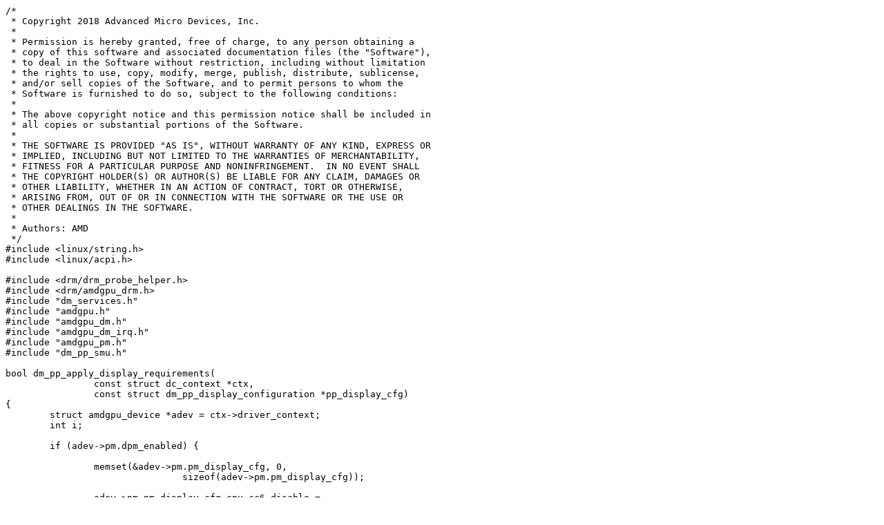

--- FILE ---
content_type: text/plain
request_url: http://bxr.su/OpenBSD/sys/dev/pci/drm/amd/display/amdgpu_dm/amdgpu_dm_pp_smu.c
body_size: 5616
content:
/*
 * Copyright 2018 Advanced Micro Devices, Inc.
 *
 * Permission is hereby granted, free of charge, to any person obtaining a
 * copy of this software and associated documentation files (the "Software"),
 * to deal in the Software without restriction, including without limitation
 * the rights to use, copy, modify, merge, publish, distribute, sublicense,
 * and/or sell copies of the Software, and to permit persons to whom the
 * Software is furnished to do so, subject to the following conditions:
 *
 * The above copyright notice and this permission notice shall be included in
 * all copies or substantial portions of the Software.
 *
 * THE SOFTWARE IS PROVIDED "AS IS", WITHOUT WARRANTY OF ANY KIND, EXPRESS OR
 * IMPLIED, INCLUDING BUT NOT LIMITED TO THE WARRANTIES OF MERCHANTABILITY,
 * FITNESS FOR A PARTICULAR PURPOSE AND NONINFRINGEMENT.  IN NO EVENT SHALL
 * THE COPYRIGHT HOLDER(S) OR AUTHOR(S) BE LIABLE FOR ANY CLAIM, DAMAGES OR
 * OTHER LIABILITY, WHETHER IN AN ACTION OF CONTRACT, TORT OR OTHERWISE,
 * ARISING FROM, OUT OF OR IN CONNECTION WITH THE SOFTWARE OR THE USE OR
 * OTHER DEALINGS IN THE SOFTWARE.
 *
 * Authors: AMD
 */
#include <linux/string.h>
#include <linux/acpi.h>

#include <drm/drm_probe_helper.h>
#include <drm/amdgpu_drm.h>
#include "dm_services.h"
#include "amdgpu.h"
#include "amdgpu_dm.h"
#include "amdgpu_dm_irq.h"
#include "amdgpu_pm.h"
#include "dm_pp_smu.h"

bool dm_pp_apply_display_requirements(
		const struct dc_context *ctx,
		const struct dm_pp_display_configuration *pp_display_cfg)
{
	struct amdgpu_device *adev = ctx->driver_context;
	int i;

	if (adev->pm.dpm_enabled) {

		memset(&adev->pm.pm_display_cfg, 0,
				sizeof(adev->pm.pm_display_cfg));

		adev->pm.pm_display_cfg.cpu_cc6_disable =
			pp_display_cfg->cpu_cc6_disable;

		adev->pm.pm_display_cfg.cpu_pstate_disable =
			pp_display_cfg->cpu_pstate_disable;

		adev->pm.pm_display_cfg.cpu_pstate_separation_time =
			pp_display_cfg->cpu_pstate_separation_time;

		adev->pm.pm_display_cfg.nb_pstate_switch_disable =
			pp_display_cfg->nb_pstate_switch_disable;

		adev->pm.pm_display_cfg.num_display =
				pp_display_cfg->display_count;
		adev->pm.pm_display_cfg.num_path_including_non_display =
				pp_display_cfg->display_count;

		adev->pm.pm_display_cfg.min_core_set_clock =
				pp_display_cfg->min_engine_clock_khz/10;
		adev->pm.pm_display_cfg.min_core_set_clock_in_sr =
				pp_display_cfg->min_engine_clock_deep_sleep_khz/10;
		adev->pm.pm_display_cfg.min_mem_set_clock =
				pp_display_cfg->min_memory_clock_khz/10;

		adev->pm.pm_display_cfg.min_dcef_deep_sleep_set_clk =
				pp_display_cfg->min_engine_clock_deep_sleep_khz/10;
		adev->pm.pm_display_cfg.min_dcef_set_clk =
				pp_display_cfg->min_dcfclock_khz/10;

		adev->pm.pm_display_cfg.multi_monitor_in_sync =
				pp_display_cfg->all_displays_in_sync;
		adev->pm.pm_display_cfg.min_vblank_time =
				pp_display_cfg->avail_mclk_switch_time_us;

		adev->pm.pm_display_cfg.display_clk =
				pp_display_cfg->disp_clk_khz/10;

		adev->pm.pm_display_cfg.dce_tolerable_mclk_in_active_latency =
				pp_display_cfg->avail_mclk_switch_time_in_disp_active_us;

		adev->pm.pm_display_cfg.crtc_index = pp_display_cfg->crtc_index;
		adev->pm.pm_display_cfg.line_time_in_us =
				pp_display_cfg->line_time_in_us;

		adev->pm.pm_display_cfg.vrefresh = pp_display_cfg->disp_configs[0].v_refresh;
		adev->pm.pm_display_cfg.crossfire_display_index = -1;
		adev->pm.pm_display_cfg.min_bus_bandwidth = 0;

		for (i = 0; i < pp_display_cfg->display_count; i++) {
			const struct dm_pp_single_disp_config *dc_cfg =
						&pp_display_cfg->disp_configs[i];
			adev->pm.pm_display_cfg.displays[i].controller_id = dc_cfg->pipe_idx + 1;
		}

		amdgpu_dpm_display_configuration_change(adev, &adev->pm.pm_display_cfg);

		amdgpu_dpm_compute_clocks(adev);
	}

	return true;
}

static void get_default_clock_levels(
		enum dm_pp_clock_type clk_type,
		struct dm_pp_clock_levels *clks)
{
	uint32_t disp_clks_in_khz[6] = {
			300000, 400000, 496560, 626090, 685720, 757900 };
	uint32_t sclks_in_khz[6] = {
			300000, 360000, 423530, 514290, 626090, 720000 };
	uint32_t mclks_in_khz[2] = { 333000, 800000 };

	switch (clk_type) {
	case DM_PP_CLOCK_TYPE_DISPLAY_CLK:
		clks->num_levels = 6;
		memmove(clks->clocks_in_khz, disp_clks_in_khz,
				sizeof(disp_clks_in_khz));
		break;
	case DM_PP_CLOCK_TYPE_ENGINE_CLK:
		clks->num_levels = 6;
		memmove(clks->clocks_in_khz, sclks_in_khz,
				sizeof(sclks_in_khz));
		break;
	case DM_PP_CLOCK_TYPE_MEMORY_CLK:
		clks->num_levels = 2;
		memmove(clks->clocks_in_khz, mclks_in_khz,
				sizeof(mclks_in_khz));
		break;
	default:
		clks->num_levels = 0;
		break;
	}
}

static enum amd_pp_clock_type dc_to_pp_clock_type(
		enum dm_pp_clock_type dm_pp_clk_type)
{
	enum amd_pp_clock_type amd_pp_clk_type = 0;

	switch (dm_pp_clk_type) {
	case DM_PP_CLOCK_TYPE_DISPLAY_CLK:
		amd_pp_clk_type = amd_pp_disp_clock;
		break;
	case DM_PP_CLOCK_TYPE_ENGINE_CLK:
		amd_pp_clk_type = amd_pp_sys_clock;
		break;
	case DM_PP_CLOCK_TYPE_MEMORY_CLK:
		amd_pp_clk_type = amd_pp_mem_clock;
		break;
	case DM_PP_CLOCK_TYPE_DCEFCLK:
		amd_pp_clk_type  = amd_pp_dcef_clock;
		break;
	case DM_PP_CLOCK_TYPE_DCFCLK:
		amd_pp_clk_type = amd_pp_dcf_clock;
		break;
	case DM_PP_CLOCK_TYPE_PIXELCLK:
		amd_pp_clk_type = amd_pp_pixel_clock;
		break;
	case DM_PP_CLOCK_TYPE_FCLK:
		amd_pp_clk_type = amd_pp_f_clock;
		break;
	case DM_PP_CLOCK_TYPE_DISPLAYPHYCLK:
		amd_pp_clk_type = amd_pp_phy_clock;
		break;
	case DM_PP_CLOCK_TYPE_DPPCLK:
		amd_pp_clk_type = amd_pp_dpp_clock;
		break;
	default:
		DRM_ERROR("DM_PPLIB: invalid clock type: %d!\n",
				dm_pp_clk_type);
		break;
	}

	return amd_pp_clk_type;
}

static enum dm_pp_clocks_state pp_to_dc_powerlevel_state(
			enum PP_DAL_POWERLEVEL max_clocks_state)
{
	switch (max_clocks_state) {
	case PP_DAL_POWERLEVEL_0:
		return DM_PP_CLOCKS_DPM_STATE_LEVEL_0;
	case PP_DAL_POWERLEVEL_1:
		return DM_PP_CLOCKS_DPM_STATE_LEVEL_1;
	case PP_DAL_POWERLEVEL_2:
		return DM_PP_CLOCKS_DPM_STATE_LEVEL_2;
	case PP_DAL_POWERLEVEL_3:
		return DM_PP_CLOCKS_DPM_STATE_LEVEL_3;
	case PP_DAL_POWERLEVEL_4:
		return DM_PP_CLOCKS_DPM_STATE_LEVEL_4;
	case PP_DAL_POWERLEVEL_5:
		return DM_PP_CLOCKS_DPM_STATE_LEVEL_5;
	case PP_DAL_POWERLEVEL_6:
		return DM_PP_CLOCKS_DPM_STATE_LEVEL_6;
	case PP_DAL_POWERLEVEL_7:
		return DM_PP_CLOCKS_DPM_STATE_LEVEL_7;
	default:
		DRM_ERROR("DM_PPLIB: invalid powerlevel state: %d!\n",
				max_clocks_state);
		return DM_PP_CLOCKS_STATE_INVALID;
	}
}

static void pp_to_dc_clock_levels(
		const struct amd_pp_clocks *pp_clks,
		struct dm_pp_clock_levels *dc_clks,
		enum dm_pp_clock_type dc_clk_type)
{
	uint32_t i;

	if (pp_clks->count > DM_PP_MAX_CLOCK_LEVELS) {
		DRM_INFO("DM_PPLIB: Warning: %s clock: number of levels %d exceeds maximum of %d!\n",
				DC_DECODE_PP_CLOCK_TYPE(dc_clk_type),
				pp_clks->count,
				DM_PP_MAX_CLOCK_LEVELS);

		dc_clks->num_levels = DM_PP_MAX_CLOCK_LEVELS;
	} else
		dc_clks->num_levels = pp_clks->count;

	DRM_INFO("DM_PPLIB: values for %s clock\n",
			DC_DECODE_PP_CLOCK_TYPE(dc_clk_type));

	for (i = 0; i < dc_clks->num_levels; i++) {
		DRM_INFO("DM_PPLIB:\t %d\n", pp_clks->clock[i]);
		dc_clks->clocks_in_khz[i] = pp_clks->clock[i];
	}
}

static void pp_to_dc_clock_levels_with_latency(
		const struct pp_clock_levels_with_latency *pp_clks,
		struct dm_pp_clock_levels_with_latency *clk_level_info,
		enum dm_pp_clock_type dc_clk_type)
{
	uint32_t i;

	if (pp_clks->num_levels > DM_PP_MAX_CLOCK_LEVELS) {
		DRM_INFO("DM_PPLIB: Warning: %s clock: number of levels %d exceeds maximum of %d!\n",
				DC_DECODE_PP_CLOCK_TYPE(dc_clk_type),
				pp_clks->num_levels,
				DM_PP_MAX_CLOCK_LEVELS);

		clk_level_info->num_levels = DM_PP_MAX_CLOCK_LEVELS;
	} else
		clk_level_info->num_levels = pp_clks->num_levels;

	DRM_DEBUG("DM_PPLIB: values for %s clock\n",
			DC_DECODE_PP_CLOCK_TYPE(dc_clk_type));

	for (i = 0; i < clk_level_info->num_levels; i++) {
		DRM_DEBUG("DM_PPLIB:\t %d in kHz\n", pp_clks->data[i].clocks_in_khz);
		clk_level_info->data[i].clocks_in_khz = pp_clks->data[i].clocks_in_khz;
		clk_level_info->data[i].latency_in_us = pp_clks->data[i].latency_in_us;
	}
}

static void pp_to_dc_clock_levels_with_voltage(
		const struct pp_clock_levels_with_voltage *pp_clks,
		struct dm_pp_clock_levels_with_voltage *clk_level_info,
		enum dm_pp_clock_type dc_clk_type)
{
	uint32_t i;

	if (pp_clks->num_levels > DM_PP_MAX_CLOCK_LEVELS) {
		DRM_INFO("DM_PPLIB: Warning: %s clock: number of levels %d exceeds maximum of %d!\n",
				DC_DECODE_PP_CLOCK_TYPE(dc_clk_type),
				pp_clks->num_levels,
				DM_PP_MAX_CLOCK_LEVELS);

		clk_level_info->num_levels = DM_PP_MAX_CLOCK_LEVELS;
	} else
		clk_level_info->num_levels = pp_clks->num_levels;

	DRM_INFO("DM_PPLIB: values for %s clock\n",
			DC_DECODE_PP_CLOCK_TYPE(dc_clk_type));

	for (i = 0; i < clk_level_info->num_levels; i++) {
		DRM_INFO("DM_PPLIB:\t %d in kHz, %d in mV\n", pp_clks->data[i].clocks_in_khz,
			 pp_clks->data[i].voltage_in_mv);
		clk_level_info->data[i].clocks_in_khz = pp_clks->data[i].clocks_in_khz;
		clk_level_info->data[i].voltage_in_mv = pp_clks->data[i].voltage_in_mv;
	}
}

bool dm_pp_get_clock_levels_by_type(
		const struct dc_context *ctx,
		enum dm_pp_clock_type clk_type,
		struct dm_pp_clock_levels *dc_clks)
{
	struct amdgpu_device *adev = ctx->driver_context;
	struct amd_pp_clocks pp_clks = { 0 };
	struct amd_pp_simple_clock_info validation_clks = { 0 };
	uint32_t i;

	if (amdgpu_dpm_get_clock_by_type(adev,
		dc_to_pp_clock_type(clk_type), &pp_clks)) {
		/* Error in pplib. Provide default values. */
		get_default_clock_levels(clk_type, dc_clks);
		return true;
	}

	pp_to_dc_clock_levels(&pp_clks, dc_clks, clk_type);

	if (amdgpu_dpm_get_display_mode_validation_clks(adev, &validation_clks)) {
		/* Error in pplib. Provide default values. */
		DRM_INFO("DM_PPLIB: Warning: using default validation clocks!\n");
		validation_clks.engine_max_clock = 72000;
		validation_clks.memory_max_clock = 80000;
		validation_clks.level = 0;
	}

	DRM_INFO("DM_PPLIB: Validation clocks:\n");
	DRM_INFO("DM_PPLIB:    engine_max_clock: %d\n",
			validation_clks.engine_max_clock);
	DRM_INFO("DM_PPLIB:    memory_max_clock: %d\n",
			validation_clks.memory_max_clock);
	DRM_INFO("DM_PPLIB:    level           : %d\n",
			validation_clks.level);

	/* Translate 10 kHz to kHz. */
	validation_clks.engine_max_clock *= 10;
	validation_clks.memory_max_clock *= 10;

	/* Determine the highest non-boosted level from the Validation Clocks */
	if (clk_type == DM_PP_CLOCK_TYPE_ENGINE_CLK) {
		for (i = 0; i < dc_clks->num_levels; i++) {
			if (dc_clks->clocks_in_khz[i] > validation_clks.engine_max_clock) {
				/* This clock is higher the validation clock.
				 * Than means the previous one is the highest
				 * non-boosted one.
				 */
				DRM_INFO("DM_PPLIB: reducing engine clock level from %d to %d\n",
						dc_clks->num_levels, i);
				dc_clks->num_levels = i > 0 ? i : 1;
				break;
			}
		}
	} else if (clk_type == DM_PP_CLOCK_TYPE_MEMORY_CLK) {
		for (i = 0; i < dc_clks->num_levels; i++) {
			if (dc_clks->clocks_in_khz[i] > validation_clks.memory_max_clock) {
				DRM_INFO("DM_PPLIB: reducing memory clock level from %d to %d\n",
						dc_clks->num_levels, i);
				dc_clks->num_levels = i > 0 ? i : 1;
				break;
			}
		}
	}

	return true;
}

bool dm_pp_get_clock_levels_by_type_with_latency(
	const struct dc_context *ctx,
	enum dm_pp_clock_type clk_type,
	struct dm_pp_clock_levels_with_latency *clk_level_info)
{
	struct amdgpu_device *adev = ctx->driver_context;
	struct pp_clock_levels_with_latency pp_clks = { 0 };
	int ret;

	ret = amdgpu_dpm_get_clock_by_type_with_latency(adev,
					dc_to_pp_clock_type(clk_type),
					&pp_clks);
	if (ret)
		return false;

	pp_to_dc_clock_levels_with_latency(&pp_clks, clk_level_info, clk_type);

	return true;
}

bool dm_pp_get_clock_levels_by_type_with_voltage(
	const struct dc_context *ctx,
	enum dm_pp_clock_type clk_type,
	struct dm_pp_clock_levels_with_voltage *clk_level_info)
{
	struct amdgpu_device *adev = ctx->driver_context;
	struct pp_clock_levels_with_voltage pp_clk_info = {0};
	int ret;

	ret = amdgpu_dpm_get_clock_by_type_with_voltage(adev,
					dc_to_pp_clock_type(clk_type),
					&pp_clk_info);
	if (ret)
		return false;

	pp_to_dc_clock_levels_with_voltage(&pp_clk_info, clk_level_info, clk_type);

	return true;
}

bool dm_pp_notify_wm_clock_changes(
	const struct dc_context *ctx,
	struct dm_pp_wm_sets_with_clock_ranges *wm_with_clock_ranges)
{
	struct amdgpu_device *adev = ctx->driver_context;

	/*
	 * Limit this watermark setting for Polaris for now
	 * TODO: expand this to other ASICs
	 */
	if ((adev->asic_type >= CHIP_POLARIS10) &&
	    (adev->asic_type <= CHIP_VEGAM) &&
	    !amdgpu_dpm_set_watermarks_for_clocks_ranges(adev,
							 (void *)wm_with_clock_ranges))
		return true;

	return false;
}

bool dm_pp_apply_power_level_change_request(
	const struct dc_context *ctx,
	struct dm_pp_power_level_change_request *level_change_req)
{
	/* TODO: to be implemented */
	return false;
}

bool dm_pp_apply_clock_for_voltage_request(
	const struct dc_context *ctx,
	struct dm_pp_clock_for_voltage_req *clock_for_voltage_req)
{
	struct amdgpu_device *adev = ctx->driver_context;
	struct pp_display_clock_request pp_clock_request = {0};
	int ret = 0;

	pp_clock_request.clock_type = dc_to_pp_clock_type(clock_for_voltage_req->clk_type);
	pp_clock_request.clock_freq_in_khz = clock_for_voltage_req->clocks_in_khz;

	if (!pp_clock_request.clock_type)
		return false;

	ret = amdgpu_dpm_display_clock_voltage_request(adev, &pp_clock_request);
	if (ret && (ret != -EOPNOTSUPP))
		return false;

	return true;
}

bool dm_pp_get_static_clocks(
	const struct dc_context *ctx,
	struct dm_pp_static_clock_info *static_clk_info)
{
	struct amdgpu_device *adev = ctx->driver_context;
	struct amd_pp_clock_info pp_clk_info = {0};

	if (amdgpu_dpm_get_current_clocks(adev, &pp_clk_info))
		return false;

	static_clk_info->max_clocks_state = pp_to_dc_powerlevel_state(pp_clk_info.max_clocks_state);
	static_clk_info->max_mclk_khz = pp_clk_info.max_memory_clock * 10;
	static_clk_info->max_sclk_khz = pp_clk_info.max_engine_clock * 10;

	return true;
}

static void pp_rv_set_wm_ranges(struct pp_smu *pp,
		struct pp_smu_wm_range_sets *ranges)
{
	const struct dc_context *ctx = pp->dm;
	struct amdgpu_device *adev = ctx->driver_context;
	struct dm_pp_wm_sets_with_clock_ranges_soc15 wm_with_clock_ranges;
	struct dm_pp_clock_range_for_dmif_wm_set_soc15 *wm_dce_clocks = wm_with_clock_ranges.wm_dmif_clocks_ranges;
	struct dm_pp_clock_range_for_mcif_wm_set_soc15 *wm_soc_clocks = wm_with_clock_ranges.wm_mcif_clocks_ranges;
	int32_t i;

	wm_with_clock_ranges.num_wm_dmif_sets = ranges->num_reader_wm_sets;
	wm_with_clock_ranges.num_wm_mcif_sets = ranges->num_writer_wm_sets;

	for (i = 0; i < wm_with_clock_ranges.num_wm_dmif_sets; i++) {
		if (ranges->reader_wm_sets[i].wm_inst > 3)
			wm_dce_clocks[i].wm_set_id = WM_SET_A;
		else
			wm_dce_clocks[i].wm_set_id =
					ranges->reader_wm_sets[i].wm_inst;
		wm_dce_clocks[i].wm_max_dcfclk_clk_in_khz =
				ranges->reader_wm_sets[i].max_drain_clk_mhz * 1000;
		wm_dce_clocks[i].wm_min_dcfclk_clk_in_khz =
				ranges->reader_wm_sets[i].min_drain_clk_mhz * 1000;
		wm_dce_clocks[i].wm_max_mem_clk_in_khz =
				ranges->reader_wm_sets[i].max_fill_clk_mhz * 1000;
		wm_dce_clocks[i].wm_min_mem_clk_in_khz =
				ranges->reader_wm_sets[i].min_fill_clk_mhz * 1000;
	}

	for (i = 0; i < wm_with_clock_ranges.num_wm_mcif_sets; i++) {
		if (ranges->writer_wm_sets[i].wm_inst > 3)
			wm_soc_clocks[i].wm_set_id = WM_SET_A;
		else
			wm_soc_clocks[i].wm_set_id =
					ranges->writer_wm_sets[i].wm_inst;
		wm_soc_clocks[i].wm_max_socclk_clk_in_khz =
				ranges->writer_wm_sets[i].max_fill_clk_mhz * 1000;
		wm_soc_clocks[i].wm_min_socclk_clk_in_khz =
				ranges->writer_wm_sets[i].min_fill_clk_mhz * 1000;
		wm_soc_clocks[i].wm_max_mem_clk_in_khz =
				ranges->writer_wm_sets[i].max_drain_clk_mhz * 1000;
		wm_soc_clocks[i].wm_min_mem_clk_in_khz =
				ranges->writer_wm_sets[i].min_drain_clk_mhz * 1000;
	}

	amdgpu_dpm_set_watermarks_for_clocks_ranges(adev,
						    &wm_with_clock_ranges);
}

static void pp_rv_set_pme_wa_enable(struct pp_smu *pp)
{
	const struct dc_context *ctx = pp->dm;
	struct amdgpu_device *adev = ctx->driver_context;

	amdgpu_dpm_notify_smu_enable_pwe(adev);
}

static void pp_rv_set_active_display_count(struct pp_smu *pp, int count)
{
	const struct dc_context *ctx = pp->dm;
	struct amdgpu_device *adev = ctx->driver_context;

	amdgpu_dpm_set_active_display_count(adev, count);
}

static void pp_rv_set_min_deep_sleep_dcfclk(struct pp_smu *pp, int clock)
{
	const struct dc_context *ctx = pp->dm;
	struct amdgpu_device *adev = ctx->driver_context;

	amdgpu_dpm_set_min_deep_sleep_dcefclk(adev, clock);
}

static void pp_rv_set_hard_min_dcefclk_by_freq(struct pp_smu *pp, int clock)
{
	const struct dc_context *ctx = pp->dm;
	struct amdgpu_device *adev = ctx->driver_context;

	amdgpu_dpm_set_hard_min_dcefclk_by_freq(adev, clock);
}

static void pp_rv_set_hard_min_fclk_by_freq(struct pp_smu *pp, int mhz)
{
	const struct dc_context *ctx = pp->dm;
	struct amdgpu_device *adev = ctx->driver_context;

	amdgpu_dpm_set_hard_min_fclk_by_freq(adev, mhz);
}

static enum pp_smu_status pp_nv_set_wm_ranges(struct pp_smu *pp,
		struct pp_smu_wm_range_sets *ranges)
{
	const struct dc_context *ctx = pp->dm;
	struct amdgpu_device *adev = ctx->driver_context;

	amdgpu_dpm_set_watermarks_for_clocks_ranges(adev, ranges);

	return PP_SMU_RESULT_OK;
}

static enum pp_smu_status pp_nv_set_display_count(struct pp_smu *pp, int count)
{
	const struct dc_context *ctx = pp->dm;
	struct amdgpu_device *adev = ctx->driver_context;
	int ret = 0;

	ret = amdgpu_dpm_set_active_display_count(adev, count);
	if (ret == -EOPNOTSUPP)
		return PP_SMU_RESULT_UNSUPPORTED;
	else if (ret)
		/* 0: successful or smu.ppt_funcs->set_display_count = NULL;  1: fail */
		return PP_SMU_RESULT_FAIL;

	return PP_SMU_RESULT_OK;
}

static enum pp_smu_status
pp_nv_set_min_deep_sleep_dcfclk(struct pp_smu *pp, int mhz)
{
	const struct dc_context *ctx = pp->dm;
	struct amdgpu_device *adev = ctx->driver_context;
	int ret = 0;

	/* 0: successful or smu.ppt_funcs->set_deep_sleep_dcefclk = NULL;1: fail */
	ret = amdgpu_dpm_set_min_deep_sleep_dcefclk(adev, mhz);
	if (ret == -EOPNOTSUPP)
		return PP_SMU_RESULT_UNSUPPORTED;
	else if (ret)
		return PP_SMU_RESULT_FAIL;

	return PP_SMU_RESULT_OK;
}

static enum pp_smu_status pp_nv_set_hard_min_dcefclk_by_freq(
		struct pp_smu *pp, int mhz)
{
	const struct dc_context *ctx = pp->dm;
	struct amdgpu_device *adev = ctx->driver_context;
	struct pp_display_clock_request clock_req;
	int ret = 0;

	clock_req.clock_type = amd_pp_dcef_clock;
	clock_req.clock_freq_in_khz = mhz * 1000;

	/* 0: successful or smu.ppt_funcs->display_clock_voltage_request = NULL
	 * 1: fail
	 */
	ret = amdgpu_dpm_display_clock_voltage_request(adev, &clock_req);
	if (ret == -EOPNOTSUPP)
		return PP_SMU_RESULT_UNSUPPORTED;
	else if (ret)
		return PP_SMU_RESULT_FAIL;

	return PP_SMU_RESULT_OK;
}

static enum pp_smu_status
pp_nv_set_hard_min_uclk_by_freq(struct pp_smu *pp, int mhz)
{
	const struct dc_context *ctx = pp->dm;
	struct amdgpu_device *adev = ctx->driver_context;
	struct pp_display_clock_request clock_req;
	int ret = 0;

	clock_req.clock_type = amd_pp_mem_clock;
	clock_req.clock_freq_in_khz = mhz * 1000;

	/* 0: successful or smu.ppt_funcs->display_clock_voltage_request = NULL
	 * 1: fail
	 */
	ret = amdgpu_dpm_display_clock_voltage_request(adev, &clock_req);
	if (ret == -EOPNOTSUPP)
		return PP_SMU_RESULT_UNSUPPORTED;
	else if (ret)
		return PP_SMU_RESULT_FAIL;

	return PP_SMU_RESULT_OK;
}

static enum pp_smu_status pp_nv_set_pstate_handshake_support(
	struct pp_smu *pp, bool pstate_handshake_supported)
{
	const struct dc_context *ctx = pp->dm;
	struct amdgpu_device *adev = ctx->driver_context;

	if (amdgpu_dpm_display_disable_memory_clock_switch(adev,
							  !pstate_handshake_supported))
		return PP_SMU_RESULT_FAIL;

	return PP_SMU_RESULT_OK;
}

static enum pp_smu_status pp_nv_set_voltage_by_freq(struct pp_smu *pp,
		enum pp_smu_nv_clock_id clock_id, int mhz)
{
	const struct dc_context *ctx = pp->dm;
	struct amdgpu_device *adev = ctx->driver_context;
	struct pp_display_clock_request clock_req;
	int ret = 0;

	switch (clock_id) {
	case PP_SMU_NV_DISPCLK:
		clock_req.clock_type = amd_pp_disp_clock;
		break;
	case PP_SMU_NV_PHYCLK:
		clock_req.clock_type = amd_pp_phy_clock;
		break;
	case PP_SMU_NV_PIXELCLK:
		clock_req.clock_type = amd_pp_pixel_clock;
		break;
	default:
		break;
	}
	clock_req.clock_freq_in_khz = mhz * 1000;

	/* 0: successful or smu.ppt_funcs->display_clock_voltage_request = NULL
	 * 1: fail
	 */
	ret = amdgpu_dpm_display_clock_voltage_request(adev, &clock_req);
	if (ret == -EOPNOTSUPP)
		return PP_SMU_RESULT_UNSUPPORTED;
	else if (ret)
		return PP_SMU_RESULT_FAIL;

	return PP_SMU_RESULT_OK;
}

static enum pp_smu_status pp_nv_get_maximum_sustainable_clocks(
		struct pp_smu *pp, struct pp_smu_nv_clock_table *max_clocks)
{
	const struct dc_context *ctx = pp->dm;
	struct amdgpu_device *adev = ctx->driver_context;
	int ret = 0;

	ret = amdgpu_dpm_get_max_sustainable_clocks_by_dc(adev,
							  max_clocks);
	if (ret == -EOPNOTSUPP)
		return PP_SMU_RESULT_UNSUPPORTED;
	else if (ret)
		return PP_SMU_RESULT_FAIL;

	return PP_SMU_RESULT_OK;
}

static enum pp_smu_status pp_nv_get_uclk_dpm_states(struct pp_smu *pp,
		unsigned int *clock_values_in_khz, unsigned int *num_states)
{
	const struct dc_context *ctx = pp->dm;
	struct amdgpu_device *adev = ctx->driver_context;
	int ret = 0;

	ret = amdgpu_dpm_get_uclk_dpm_states(adev,
					     clock_values_in_khz,
					    num_states);
	if (ret == -EOPNOTSUPP)
		return PP_SMU_RESULT_UNSUPPORTED;
	else if (ret)
		return PP_SMU_RESULT_FAIL;

	return PP_SMU_RESULT_OK;
}

static enum pp_smu_status pp_rn_get_dpm_clock_table(
		struct pp_smu *pp, struct dpm_clocks *clock_table)
{
	const struct dc_context *ctx = pp->dm;
	struct amdgpu_device *adev = ctx->driver_context;
	int ret = 0;

	ret = amdgpu_dpm_get_dpm_clock_table(adev, clock_table);
	if (ret == -EOPNOTSUPP)
		return PP_SMU_RESULT_UNSUPPORTED;
	else if (ret)
		return PP_SMU_RESULT_FAIL;

	return PP_SMU_RESULT_OK;
}

static enum pp_smu_status pp_rn_set_wm_ranges(struct pp_smu *pp,
		struct pp_smu_wm_range_sets *ranges)
{
	const struct dc_context *ctx = pp->dm;
	struct amdgpu_device *adev = ctx->driver_context;

	amdgpu_dpm_set_watermarks_for_clocks_ranges(adev, ranges);

	return PP_SMU_RESULT_OK;
}

void dm_pp_get_funcs(
		struct dc_context *ctx,
		struct pp_smu_funcs *funcs)
{
	switch (ctx->dce_version) {
	case DCN_VERSION_1_0:
	case DCN_VERSION_1_01:
		funcs->ctx.ver = PP_SMU_VER_RV;
		funcs->rv_funcs.pp_smu.dm = ctx;
		funcs->rv_funcs.set_wm_ranges = pp_rv_set_wm_ranges;
		funcs->rv_funcs.set_pme_wa_enable = pp_rv_set_pme_wa_enable;
		funcs->rv_funcs.set_display_count =
				pp_rv_set_active_display_count;
		funcs->rv_funcs.set_min_deep_sleep_dcfclk =
				pp_rv_set_min_deep_sleep_dcfclk;
		funcs->rv_funcs.set_hard_min_dcfclk_by_freq =
				pp_rv_set_hard_min_dcefclk_by_freq;
		funcs->rv_funcs.set_hard_min_fclk_by_freq =
				pp_rv_set_hard_min_fclk_by_freq;
		break;
	case DCN_VERSION_2_0:
		funcs->ctx.ver = PP_SMU_VER_NV;
		funcs->nv_funcs.pp_smu.dm = ctx;
		funcs->nv_funcs.set_display_count = pp_nv_set_display_count;
		funcs->nv_funcs.set_hard_min_dcfclk_by_freq =
				pp_nv_set_hard_min_dcefclk_by_freq;
		funcs->nv_funcs.set_min_deep_sleep_dcfclk =
				pp_nv_set_min_deep_sleep_dcfclk;
		funcs->nv_funcs.set_voltage_by_freq =
				pp_nv_set_voltage_by_freq;
		funcs->nv_funcs.set_wm_ranges = pp_nv_set_wm_ranges;

		/* todo set_pme_wa_enable cause 4k@6ohz display not light up */
		funcs->nv_funcs.set_pme_wa_enable = NULL;
		/* todo debug waring message */
		funcs->nv_funcs.set_hard_min_uclk_by_freq = pp_nv_set_hard_min_uclk_by_freq;
		/* todo  compare data with window driver*/
		funcs->nv_funcs.get_maximum_sustainable_clocks = pp_nv_get_maximum_sustainable_clocks;
		/*todo  compare data with window driver */
		funcs->nv_funcs.get_uclk_dpm_states = pp_nv_get_uclk_dpm_states;
		funcs->nv_funcs.set_pstate_handshake_support = pp_nv_set_pstate_handshake_support;
		break;

	case DCN_VERSION_2_1:
		funcs->ctx.ver = PP_SMU_VER_RN;
		funcs->rn_funcs.pp_smu.dm = ctx;
		funcs->rn_funcs.set_wm_ranges = pp_rn_set_wm_ranges;
		funcs->rn_funcs.get_dpm_clock_table = pp_rn_get_dpm_clock_table;
		break;
	default:
		DRM_ERROR("smu version is not supported !\n");
		break;
	}
}
